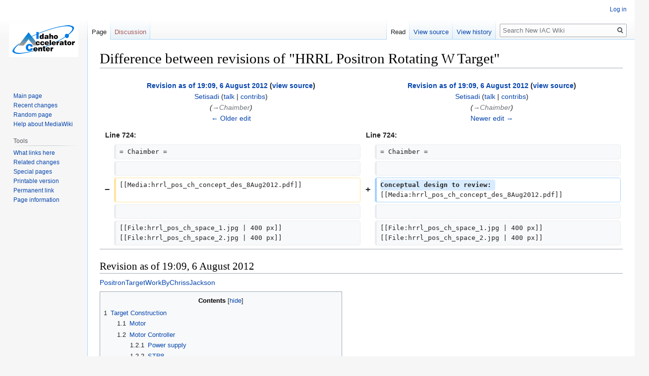

--- FILE ---
content_type: text/html; charset=UTF-8
request_url: https://wiki.iac.isu.edu/index.php?title=HRRL_Positron_Rotating_W_Target&diff=76441&oldid=76439
body_size: 17436
content:

<!DOCTYPE html>
<html class="client-nojs" lang="en" dir="ltr">
<head>
<meta charset="UTF-8"/>
<title>Difference between revisions of "HRRL Positron Rotating W Target" - New IAC Wiki</title>
<script>document.documentElement.className="client-js";RLCONF={"wgBreakFrames":!1,"wgSeparatorTransformTable":["",""],"wgDigitTransformTable":["",""],"wgDefaultDateFormat":"dmy","wgMonthNames":["","January","February","March","April","May","June","July","August","September","October","November","December"],"wgRequestId":"fd0f0d4133f4a2305d05567b","wgCSPNonce":!1,"wgCanonicalNamespace":"","wgCanonicalSpecialPageName":!1,"wgNamespaceNumber":0,"wgPageName":"HRRL_Positron_Rotating_W_Target","wgTitle":"HRRL Positron Rotating W Target","wgCurRevisionId":78406,"wgRevisionId":76441,"wgArticleId":15631,"wgIsArticle":!0,"wgIsRedirect":!1,"wgAction":"view","wgUserName":null,"wgUserGroups":["*"],"wgCategories":[],"wgPageContentLanguage":"en","wgPageContentModel":"wikitext","wgRelevantPageName":"HRRL_Positron_Rotating_W_Target","wgRelevantArticleId":15631,"wgIsProbablyEditable":!1,"wgRelevantPageIsProbablyEditable":!1,"wgRestrictionEdit":[],"wgRestrictionMove":[],"wgDiffOldId":76439,
"wgDiffNewId":76441};RLSTATE={"site.styles":"ready","noscript":"ready","user.styles":"ready","user":"ready","user.options":"loading","mediawiki.interface.helpers.styles":"ready","mediawiki.diff.styles":"ready","skins.vector.styles.legacy":"ready","mediawiki.toc.styles":"ready"};RLPAGEMODULES=["site","mediawiki.page.startup","mediawiki.page.ready","mediawiki.toc","skins.vector.legacy.js"];</script>
<script>(RLQ=window.RLQ||[]).push(function(){mw.loader.implement("user.options@1hzgi",function($,jQuery,require,module){/*@nomin*/mw.user.tokens.set({"patrolToken":"+\\","watchToken":"+\\","csrfToken":"+\\"});
});});</script>
<link rel="stylesheet" href="/./load.php?lang=en&amp;modules=mediawiki.diff.styles%7Cmediawiki.interface.helpers.styles%7Cmediawiki.toc.styles%7Cskins.vector.styles.legacy&amp;only=styles&amp;skin=vector"/>
<script async="" src="/./load.php?lang=en&amp;modules=startup&amp;only=scripts&amp;raw=1&amp;skin=vector"></script>
<meta name="generator" content="MediaWiki 1.35.2"/>
<meta name="robots" content="noindex,nofollow"/>
<link rel="shortcut icon" href="/favicon.ico"/>
<link rel="search" type="application/opensearchdescription+xml" href="/./opensearch_desc.php" title="New IAC Wiki (en)"/>
<link rel="EditURI" type="application/rsd+xml" href="https://wiki.iac.isu.edu/api.php?action=rsd"/>
<link rel="alternate" type="application/atom+xml" title="New IAC Wiki Atom feed" href="/./index.php?title=Special:RecentChanges&amp;feed=atom"/>
<!--[if lt IE 9]><script src="/./resources/lib/html5shiv/html5shiv.js"></script><![endif]-->
</head>
<body class="mediawiki ltr sitedir-ltr mw-hide-empty-elt ns-0 ns-subject page-HRRL_Positron_Rotating_W_Target rootpage-HRRL_Positron_Rotating_W_Target skin-vector action-view skin-vector-legacy">
<div id="mw-page-base" class="noprint"></div>
<div id="mw-head-base" class="noprint"></div>
<div id="content" class="mw-body" role="main">
	<a id="top"></a>
	<div id="siteNotice" class="mw-body-content"></div>
	<div class="mw-indicators mw-body-content">
	</div>
	<h1 id="firstHeading" class="firstHeading" lang="en">Difference between revisions of "HRRL Positron Rotating W Target"</h1>
	<div id="bodyContent" class="mw-body-content">
		<div id="siteSub" class="noprint">From New IAC Wiki</div>
		<div id="contentSub"></div>
		<div id="contentSub2"></div>
		
		<div id="jump-to-nav"></div>
		<a class="mw-jump-link" href="#mw-head">Jump to navigation</a>
		<a class="mw-jump-link" href="#searchInput">Jump to search</a>
		<div id="mw-content-text" lang="en" dir="ltr" class="mw-content-ltr"><table class="diff diff-contentalign-left diff-editfont-monospace" data-mw="interface">
				<col class="diff-marker" />
				<col class="diff-content" />
				<col class="diff-marker" />
				<col class="diff-content" />
				<tr class="diff-title" lang="en">
				<td colspan="2" class="diff-otitle"><div id="mw-diff-otitle1"><strong><a href="/./index.php?title=HRRL_Positron_Rotating_W_Target&amp;oldid=76439" title="HRRL Positron Rotating W Target">Revision as of 19:09, 6 August 2012</a> <span class="mw-diff-edit">(<a href="/./index.php?title=HRRL_Positron_Rotating_W_Target&amp;action=edit&amp;oldid=76439" title="HRRL Positron Rotating W Target">view source</a>)</span></strong></div><div id="mw-diff-otitle2"><a href="/./index.php?title=User:Setisadi" class="mw-redirect mw-userlink" title="User:Setisadi"><bdi>Setisadi</bdi></a> <span class="mw-usertoollinks">(<a href="/./index.php?title=User_talk:Setisadi" class="mw-usertoollinks-talk" title="User talk:Setisadi">talk</a> | <a href="/./index.php?title=Special:Contributions/Setisadi" class="mw-usertoollinks-contribs" title="Special:Contributions/Setisadi">contribs</a>)</span></div><div id="mw-diff-otitle3"> <span class="comment">(<span dir="auto"><span class="autocomment"><a href="#Chaimber">→‎Chaimber</a></span></span>)</span></div><div id="mw-diff-otitle5"></div><div id="mw-diff-otitle4"><a href="/./index.php?title=HRRL_Positron_Rotating_W_Target&amp;diff=prev&amp;oldid=76439" title="HRRL Positron Rotating W Target" id="differences-prevlink">← Older edit</a></div></td>
				<td colspan="2" class="diff-ntitle"><div id="mw-diff-ntitle1"><strong><a href="/./index.php?title=HRRL_Positron_Rotating_W_Target&amp;oldid=76441" title="HRRL Positron Rotating W Target">Revision as of 19:09, 6 August 2012</a> <span class="mw-diff-edit">(<a href="/./index.php?title=HRRL_Positron_Rotating_W_Target&amp;action=edit&amp;oldid=76441" title="HRRL Positron Rotating W Target">view source</a>)</span> </strong></div><div id="mw-diff-ntitle2"><a href="/./index.php?title=User:Setisadi" class="mw-redirect mw-userlink" title="User:Setisadi"><bdi>Setisadi</bdi></a> <span class="mw-usertoollinks">(<a href="/./index.php?title=User_talk:Setisadi" class="mw-usertoollinks-talk" title="User talk:Setisadi">talk</a> | <a href="/./index.php?title=Special:Contributions/Setisadi" class="mw-usertoollinks-contribs" title="Special:Contributions/Setisadi">contribs</a>)</span> </div><div id="mw-diff-ntitle3"> <span class="comment">(<span dir="auto"><span class="autocomment"><a href="#Chaimber">→‎Chaimber</a></span></span>)</span></div><div id="mw-diff-ntitle5"></div><div id="mw-diff-ntitle4"><a href="/./index.php?title=HRRL_Positron_Rotating_W_Target&amp;diff=next&amp;oldid=76441" title="HRRL Positron Rotating W Target" id="differences-nextlink">Newer edit →</a></div></td>
				</tr><tr><td colspan="2" class="diff-lineno" id="mw-diff-left-l724" >Line 724:</td>
<td colspan="2" class="diff-lineno">Line 724:</td></tr>
<tr><td class='diff-marker'> </td><td class='diff-context'><div>= Chaimber =</div></td><td class='diff-marker'> </td><td class='diff-context'><div>= Chaimber =</div></td></tr>
<tr><td class='diff-marker'> </td><td class='diff-context'></td><td class='diff-marker'> </td><td class='diff-context'></td></tr>
<tr><td class='diff-marker'>−</td><td class='diff-deletedline'><div>[[Media:hrrl_pos_ch_concept_des_8Aug2012.pdf]]</div></td><td class='diff-marker'>+</td><td class='diff-addedline'><div><ins class="diffchange diffchange-inline">Conceptual design to review: </ins>[[Media:hrrl_pos_ch_concept_des_8Aug2012.pdf]]</div></td></tr>
<tr><td class='diff-marker'> </td><td class='diff-context'></td><td class='diff-marker'> </td><td class='diff-context'></td></tr>
<tr><td class='diff-marker'> </td><td class='diff-context'><div>[[File:hrrl_pos_ch_space_1.jpg | 400 px]] [[File:hrrl_pos_ch_space_2.jpg | 400 px]]  </div></td><td class='diff-marker'> </td><td class='diff-context'><div>[[File:hrrl_pos_ch_space_1.jpg | 400 px]] [[File:hrrl_pos_ch_space_2.jpg | 400 px]]  </div></td></tr>
</table><hr class='diff-hr' id='mw-oldid' />
		<h2 class='diff-currentversion-title'>Revision as of 19:09, 6 August 2012</h2>
<div class="mw-parser-output"><p><a href="/./index.php?title=PositronTargetWorkByChrissJackson" title="PositronTargetWorkByChrissJackson">PositronTargetWorkByChrissJackson</a>
</p>
<div id="toc" class="toc" role="navigation" aria-labelledby="mw-toc-heading"><input type="checkbox" role="button" id="toctogglecheckbox" class="toctogglecheckbox" style="display:none" /><div class="toctitle" lang="en" dir="ltr"><h2 id="mw-toc-heading">Contents</h2><span class="toctogglespan"><label class="toctogglelabel" for="toctogglecheckbox"></label></span></div>
<ul>
<li class="toclevel-1 tocsection-1"><a href="#Target_Construction"><span class="tocnumber">1</span> <span class="toctext">Target Construction</span></a>
<ul>
<li class="toclevel-2 tocsection-2"><a href="#Motor"><span class="tocnumber">1.1</span> <span class="toctext">Motor</span></a></li>
<li class="toclevel-2 tocsection-3"><a href="#Motor_Controller"><span class="tocnumber">1.2</span> <span class="toctext">Motor Controller</span></a>
<ul>
<li class="toclevel-3 tocsection-4"><a href="#Power_supply"><span class="tocnumber">1.2.1</span> <span class="toctext">Power supply</span></a></li>
<li class="toclevel-3 tocsection-5"><a href="#STR8"><span class="tocnumber">1.2.2</span> <span class="toctext">STR8</span></a></li>
</ul>
</li>
</ul>
</li>
<li class="toclevel-1 tocsection-6"><a href="#Design"><span class="tocnumber">2</span> <span class="toctext">Design</span></a>
<ul>
<li class="toclevel-2 tocsection-7"><a href="#Documents"><span class="tocnumber">2.1</span> <span class="toctext">Documents</span></a></li>
<li class="toclevel-2 tocsection-8"><a href="#45_degree_angle"><span class="tocnumber">2.2</span> <span class="toctext">45 degree angle</span></a></li>
<li class="toclevel-2 tocsection-9"><a href="#Beam_Heat_Load"><span class="tocnumber">2.3</span> <span class="toctext">Beam Heat Load</span></a></li>
<li class="toclevel-2 tocsection-10"><a href="#Target_Chamber_design"><span class="tocnumber">2.4</span> <span class="toctext">Target Chamber design</span></a></li>
<li class="toclevel-2 tocsection-11"><a href="#Gate_Valve_-_Target_distance"><span class="tocnumber">2.5</span> <span class="toctext">Gate Valve - Target distance</span></a></li>
<li class="toclevel-2 tocsection-12"><a href="#Properties_of_Tungsten"><span class="tocnumber">2.6</span> <span class="toctext">Properties of Tungsten</span></a></li>
<li class="toclevel-2 tocsection-13"><a href="#Tungsten_Temperature_as_a_function_of_heat_load"><span class="tocnumber">2.7</span> <span class="toctext">Tungsten Temperature as a function of heat load</span></a></li>
<li class="toclevel-2 tocsection-14"><a href="#Calculating_Radiators_Equilibrium_Temperature"><span class="tocnumber">2.8</span> <span class="toctext">Calculating Radiators Equilibrium Temperature</span></a>
<ul>
<li class="toclevel-3 tocsection-15"><a href="#1.Calculating_number_of_particles_per_second"><span class="tocnumber">2.8.1</span> <span class="toctext">1.Calculating number of particles per second</span></a></li>
<li class="toclevel-3 tocsection-16"><a href="#2.Calculating_Energy_deposited_per_second"><span class="tocnumber">2.8.2</span> <span class="toctext">2.Calculating Energy deposited per second</span></a>
<ul>
<li class="toclevel-4 tocsection-17"><a href="#Table_of_Radiation_Lengths"><span class="tocnumber">2.8.2.1</span> <span class="toctext">Table of Radiation Lengths</span></a></li>
<li class="toclevel-4 tocsection-18"><a href="#Table_of_energy_calculations"><span class="tocnumber">2.8.2.2</span> <span class="toctext">Table of energy calculations</span></a></li>
</ul>
</li>
<li class="toclevel-3 tocsection-19"><a href="#3.Calculating_equilibrium_temperature_using_Stefan.E2.80.93Boltzmann_law"><span class="tocnumber">2.8.3</span> <span class="toctext">3.Calculating equilibrium temperature using Stefan–Boltzmann law</span></a></li>
</ul>
</li>
<li class="toclevel-2 tocsection-20"><a href="#Vendors"><span class="tocnumber">2.9</span> <span class="toctext">Vendors</span></a>
<ul>
<li class="toclevel-3 tocsection-21"><a href="#MDC_Target_Chamber"><span class="tocnumber">2.9.1</span> <span class="toctext">MDC Target Chamber</span></a></li>
<li class="toclevel-3 tocsection-22"><a href="#Tungsten_Disks"><span class="tocnumber">2.9.2</span> <span class="toctext">Tungsten Disks</span></a></li>
<li class="toclevel-3 tocsection-23"><a href="#Brushless_Motor"><span class="tocnumber">2.9.3</span> <span class="toctext">Brushless Motor</span></a>
<ul>
<li class="toclevel-4 tocsection-24"><a href="#Motor_wiring_diagram"><span class="tocnumber">2.9.3.1</span> <span class="toctext">Motor wiring diagram</span></a></li>
<li class="toclevel-4 tocsection-25"><a href="#Motor_COntroller_2"><span class="tocnumber">2.9.3.2</span> <span class="toctext">Motor COntroller</span></a></li>
<li class="toclevel-4 tocsection-26"><a href="#Torque"><span class="tocnumber">2.9.3.3</span> <span class="toctext">Torque</span></a></li>
</ul>
</li>
<li class="toclevel-3 tocsection-27"><a href="#Rotary_coupler.2FUnion"><span class="tocnumber">2.9.4</span> <span class="toctext">Rotary coupler/Union</span></a>
<ul>
<li class="toclevel-4 tocsection-28"><a href="#ORNL_rotating_tungsten_target"><span class="tocnumber">2.9.4.1</span> <span class="toctext">ORNL rotating tungsten target</span></a></li>
<li class="toclevel-4 tocsection-29"><a href="#DSTI"><span class="tocnumber">2.9.4.2</span> <span class="toctext">DSTI</span></a></li>
<li class="toclevel-4 tocsection-30"><a href="#gat"><span class="tocnumber">2.9.4.3</span> <span class="toctext">gat</span></a></li>
</ul>
</li>
<li class="toclevel-3 tocsection-31"><a href="#Motor_Controller_3"><span class="tocnumber">2.9.5</span> <span class="toctext">Motor Controller</span></a></li>
</ul>
</li>
</ul>
</li>
<li class="toclevel-1 tocsection-32"><a href="#Target_specifications"><span class="tocnumber">3</span> <span class="toctext">Target specifications</span></a>
<ul>
<li class="toclevel-2 tocsection-33"><a href="#Moment_of_Inertia"><span class="tocnumber">3.1</span> <span class="toctext">Moment of Inertia</span></a></li>
<li class="toclevel-2 tocsection-34"><a href="#Torque_2"><span class="tocnumber">3.2</span> <span class="toctext">Torque</span></a></li>
<li class="toclevel-2 tocsection-35"><a href="#Rotational_Speed"><span class="tocnumber">3.3</span> <span class="toctext">Rotational Speed</span></a>
<ul>
<li class="toclevel-3 tocsection-36"><a href="#Mechanical_design"><span class="tocnumber">3.3.1</span> <span class="toctext">Mechanical design</span></a></li>
<li class="toclevel-3 tocsection-37"><a href="#Heat_load"><span class="tocnumber">3.3.2</span> <span class="toctext">Heat load</span></a></li>
</ul>
</li>
<li class="toclevel-2 tocsection-38"><a href="#Sadiq.27s_Calculation"><span class="tocnumber">3.4</span> <span class="toctext">Sadiq's Calculation</span></a>
<ul>
<li class="toclevel-3 tocsection-39"><a href="#Rough_Estimation"><span class="tocnumber">3.4.1</span> <span class="toctext">Rough Estimation</span></a></li>
</ul>
</li>
<li class="toclevel-2 tocsection-40"><a href="#Q"><span class="tocnumber">3.5</span> <span class="toctext">Q</span></a></li>
</ul>
</li>
<li class="toclevel-1 tocsection-41"><a href="#W_Target"><span class="tocnumber">4</span> <span class="toctext">W Target</span></a></li>
<li class="toclevel-1 tocsection-42"><a href="#Chaimber"><span class="tocnumber">5</span> <span class="toctext">Chaimber</span></a></li>
</ul>
</div>

<h1><span class="mw-headline" id="Target_Construction">Target Construction</span></h1>
<p>Current beam line distances for target to be inserted into
</p><p><a href="/./index.php?title=File:Hrrl_e%2B_Target_area_Space.png" class="image"><img alt="Hrrl e+ Target area Space.png" src="/./images/thumb/5/58/Hrrl_e%2B_Target_area_Space.png/400px-Hrrl_e%2B_Target_area_Space.png" decoding="async" width="400" height="410" srcset="/./images/thumb/5/58/Hrrl_e%2B_Target_area_Space.png/600px-Hrrl_e%2B_Target_area_Space.png 1.5x, /./images/thumb/5/58/Hrrl_e%2B_Target_area_Space.png/800px-Hrrl_e%2B_Target_area_Space.png 2x" /></a>
</p>
<h2><span class="mw-headline" id="Motor">Motor</span></h2>
<p><a href="/./index.php?title=File:HRRL_Beam_Rot_Tar_Sys_Mot1.png" class="image"><img alt="HRRL Beam Rot Tar Sys Mot1.png" src="/./images/thumb/b/b6/HRRL_Beam_Rot_Tar_Sys_Mot1.png/400px-HRRL_Beam_Rot_Tar_Sys_Mot1.png.jpeg" decoding="async" width="400" height="300" srcset="/./images/thumb/b/b6/HRRL_Beam_Rot_Tar_Sys_Mot1.png/600px-HRRL_Beam_Rot_Tar_Sys_Mot1.png.jpeg 1.5x, /./images/thumb/b/b6/HRRL_Beam_Rot_Tar_Sys_Mot1.png/800px-HRRL_Beam_Rot_Tar_Sys_Mot1.png.jpeg 2x" /></a> 
</p><p>Empire Magnetics Model U42
</p>
<dl><dt>Wiring Diagram</dt>
<dd><a href="/./images/b/b6/U-42EmpireMagneticsMotorWiringDiag.pdf" class="internal" title="U-42EmpireMagneticsMotorWiringDiag.pdf">Media:U-42EmpireMagneticsMotorWiringDiag.pdf</a></dd></dl>
<p><a rel="nofollow" class="external text" href="http://www.youtube.com/watch?v=pS0cBeT_trE&amp;context=C41942f6ADvjVQa1PpcFPVZGpWjIhpT6B3B7hDLZHuaQKYXRQ0xVc=">Motor test video 1</a>
</p><p><a rel="nofollow" class="external text" href="http://www.youtube.com/watch?v=En2mQlIkufA&amp;context=C489b379ADvjVQa1PpcFPVZGpWjIhpT2TjUnFPiVQJteDyjBCk9cg=">test video 2</a>
</p><p><a rel="nofollow" class="external text" href="http://www.youtube.com/watch?v=jeV11UtdtxU&amp;context=C4b683ecADvjVQa1PpcFPVZGpWjIhpT3wsAPHTaPLebK8Mca7ahRg=">test video 3</a>
</p><p><a rel="nofollow" class="external text" href="http://www.youtube.com/watch?v=PVv4XavFNfw&amp;context=C4645105ADvjVQa1PpcFPVZGpWjIhpT_b2hBEuqINhOmJtWj57qxg=">test video 4</a>
</p><p><a rel="nofollow" class="external text" href="http://www.youtube.com/watch?v=VeXNV1EX5Vc&amp;context=C4d73946ADvjVQa1PpcFPVZGpWjIhpT6B3B7hDLZHuaQKYXRQ0xVc=">test video 5</a>
</p>
<h2><span class="mw-headline" id="Motor_Controller">Motor Controller</span></h2>
<h3><span class="mw-headline" id="Power_supply">Power supply</span></h3>
<p><a rel="nofollow" class="external text" href="http://www.lamonde.com/acatalog/Products_Power_Supplies_992.html#aSTP_2dPWR_2d4810">Power Supply STP-PWR-4810 Power supply for stepping systems, dual output with 48 VDC @ 10A (at full load) unregulated and 5 VDC at 0.5A regulated.</a>
</p>
<h3><span class="mw-headline" id="STR8">STR8</span></h3>
<p><a href="/./index.php?title=File:STR8.png" class="image"><img alt="STR8.png" src="/./images/thumb/4/44/STR8.png/300px-STR8.png" decoding="async" width="300" height="233" srcset="/./images/thumb/4/44/STR8.png/450px-STR8.png 1.5x, /./images/thumb/4/44/STR8.png/600px-STR8.png 2x" /></a>
</p><p>STR8 Manuals:
</p><p><a href="/./images/d/dc/STR_Hardware_Manual.pdf" class="internal" title="STR Hardware Manual.pdf">Media:STR_Hardware_Manual.pdf</a>
</p><p><a href="/./images/1/15/STR_Quick_Setup_Guide.pdf" class="internal" title="STR Quick Setup Guide.pdf">Media:STR_Quick_Setup_Guide.pdf</a>
</p><p>Datasheet:
</p><p><a href="/./images/0/0d/STR_Brochure_925-0002_RevC.pdf" class="internal" title="STR Brochure 925-0002 RevC.pdf">Media:STR_Brochure_925-0002_RevC.pdf</a>
</p>
<h1><span class="mw-headline" id="Design">Design</span></h1>
<h2><span class="mw-headline" id="Documents">Documents</span></h2>
<p><a href="/./index.php?title=File:BRACKET_TUBE_END_SUPPORT_1.pdf" title="File:BRACKET TUBE END SUPPORT 1.pdf">File:BRACKET TUBE END SUPPORT 1.pdf</a>
</p><p><a href="/./index.php?title=File:CAP_FITTING.pdf" title="File:CAP FITTING.pdf">File:CAP FITTING.pdf</a>
</p><p><a href="/./index.php?title=File:CONE_TAPER_LOCK.PDF" title="File:CONE TAPER LOCK.PDF">File:CONE TAPER LOCK.PDF</a>
</p><p><a href="/./index.php?title=File:COOLING_COOL_A_HELICAL.PDF" title="File:COOLING COOL A HELICAL.PDF">File:COOLING COOL A HELICAL.PDF</a>
</p><p><a href="/./index.php?title=File:FERRULE_1.PDF" title="File:FERRULE 1.PDF">File:FERRULE 1.PDF</a>
</p><p><a href="/./index.php?title=File:FITTING_ASSY_1_ISO_CUT_AWAY_2.PDF" title="File:FITTING ASSY 1 ISO CUT AWAY 2.PDF">File:FITTING ASSY 1 ISO CUT AWAY 2.PDF</a>
</p><p><a href="/./index.php?title=File:FITTING_MAIN_BODY.PDF" title="File:FITTING MAIN BODY.PDF">File:FITTING MAIN BODY.PDF</a>
</p><p><a href="/./index.php?title=File:HOSE_CLAMP.PDF" title="File:HOSE CLAMP.PDF">File:HOSE CLAMP.PDF</a>
</p><p><a href="/./index.php?title=File:HUB_PEMSERT_ASSY.PDF" title="File:HUB PEMSERT ASSY.PDF">File:HUB PEMSERT ASSY.PDF</a>
</p><p><a href="/./index.php?title=File:HUB_TAPER_LOCK.PDF" title="File:HUB TAPER LOCK.PDF">File:HUB TAPER LOCK.PDF</a>
</p><p><a href="/./index.php?title=File:S_VSRH_U42_RTD_110726A_SYSTEM_LAYOUT.pdf" title="File:S VSRH U42 RTD 110726A SYSTEM LAYOUT.pdf">File:S VSRH U42 RTD 110726A SYSTEM LAYOUT.pdf</a>
</p><p><a href="/./index.php?title=File:S_VSRH_U42_RTD_HS.PDF" title="File:S VSRH U42 RTD HS.PDF">File:S VSRH U42 RTD HS.PDF</a>
</p><p><br />
</p>
<h2><span class="mw-headline" id="45_degree_angle">45 degree angle</span></h2>
<p>The Tungsten target should make a 45 degree angle with the beam.
</p>
<pre>make the motor so it can be rotated.
</pre>
<p><br />
</p>
<h2><span class="mw-headline" id="Beam_Heat_Load">Beam Heat Load</span></h2>
<dl><dt>Accelerator Settings</dt></dl>
<table border="1">
<tbody><tr>
<td>beam energy</td>
<td>10 MeV
</td></tr>
<tr>
<td>Rep Rate:</td>
<td>300 Hz
</td></tr>
<tr>
<td>I_peak:</td>
<td>200 mA/pulse
</td></tr>
<tr>
<td>pulse width:</td>
<td>0.1 <span style="display:none">[math]\mu[/math]</span>s (100 ns)
</td></tr>
<tr>
<td>Vacuum:</td>
<td><span style="display:none">[math]10^{-8}[/math]</span> Torr
</td></tr>
</tbody></table>
<dl><dd><span style="display:none">[math]200 \frac{\mbox{mA}}{\mbox{pulse}} \times 300 \frac{\mbox{pulses}}{\mbox{sec}} \times 0.1 \mu \mbox{s}= 60 \mu A[/math]</span></dd></dl>
<p>Time on for one second is 30 us. and Time off is 0.999999 s The average current 0.999999 * 0 + 0.000001*300*200mA = 
60<span style="display:none">[math]\mu[/math]</span>A.
</p><p><i>P</i> = (10 MeV) <span style="display:none">[math]\times[/math]</span> (60 <span style="display:none">[math]\mu[/math]</span>A) = 600 Watts.
</p>
<h2><span class="mw-headline" id="Target_Chamber_design">Target Chamber design</span></h2>
<p>Latest Design From empire and Sadiq's measurement of the available space
</p><p><br />
</p>
<table border="1" cellpadding="20" cellspacing="0">

<tbody><tr>
<td><a href="/./index.php?title=File:EmpMagHRRLPositronTargetChamberDrw_9-20-11.png" class="image"><img alt="EmpMagHRRLPositronTargetChamberDrw 9-20-11.png" src="/./images/thumb/9/9f/EmpMagHRRLPositronTargetChamberDrw_9-20-11.png/200px-EmpMagHRRLPositronTargetChamberDrw_9-20-11.png" decoding="async" width="200" height="78" srcset="/./images/thumb/9/9f/EmpMagHRRLPositronTargetChamberDrw_9-20-11.png/300px-EmpMagHRRLPositronTargetChamberDrw_9-20-11.png 1.5x, /./images/thumb/9/9f/EmpMagHRRLPositronTargetChamberDrw_9-20-11.png/400px-EmpMagHRRLPositronTargetChamberDrw_9-20-11.png 2x" /></a></td>
<td><a href="/./index.php?title=File:HRRLPositronTargetSpace_10-5-11.png" class="image"><img alt="HRRLPositronTargetSpace 10-5-11.png" src="/./images/thumb/a/a4/HRRLPositronTargetSpace_10-5-11.png/200px-HRRLPositronTargetSpace_10-5-11.png" decoding="async" width="200" height="205" srcset="/./images/thumb/a/a4/HRRLPositronTargetSpace_10-5-11.png/300px-HRRLPositronTargetSpace_10-5-11.png 1.5x, /./images/thumb/a/a4/HRRLPositronTargetSpace_10-5-11.png/400px-HRRLPositronTargetSpace_10-5-11.png 2x" /></a></td>
<td><a href="/./index.php?title=File:HRRLPositronTargetCoupler_10-5-11.png" class="image"><img alt="HRRLPositronTargetCoupler 10-5-11.png" src="/./images/thumb/3/34/HRRLPositronTargetCoupler_10-5-11.png/200px-HRRLPositronTargetCoupler_10-5-11.png" decoding="async" width="200" height="156" srcset="/./images/thumb/3/34/HRRLPositronTargetCoupler_10-5-11.png/300px-HRRLPositronTargetCoupler_10-5-11.png 1.5x, /./images/thumb/3/34/HRRLPositronTargetCoupler_10-5-11.png/400px-HRRLPositronTargetCoupler_10-5-11.png 2x" /></a></td>
<td><a href="/./index.php?title=File:HRRLPositronTargetHub_10-5-11.png" class="image"><img alt="HRRLPositronTargetHub 10-5-11.png" src="/./images/thumb/b/b3/HRRLPositronTargetHub_10-5-11.png/200px-HRRLPositronTargetHub_10-5-11.png" decoding="async" width="200" height="240" srcset="/./images/thumb/b/b3/HRRLPositronTargetHub_10-5-11.png/300px-HRRLPositronTargetHub_10-5-11.png 1.5x, /./images/thumb/b/b3/HRRLPositronTargetHub_10-5-11.png/400px-HRRLPositronTargetHub_10-5-11.png 2x" /></a>
</td></tr>
<tr>
<td>Target motor Design</td>
<td>Available beam line space</td>
<td>Motor axle coupling to rotary union</td>
<td>Hub and spline to attache targets
</td></tr></tbody></table>
<p><br />
</p>
<dl><dt>Dimensions are in inches</dt></dl>
<p><a href="/./index.php?title=File:HRRLPositronTargetChamber_4-20-11.png" class="image"><img alt="HRRLPositronTargetChamber 4-20-11.png" src="/./images/thumb/3/34/HRRLPositronTargetChamber_4-20-11.png/200px-HRRLPositronTargetChamber_4-20-11.png" decoding="async" width="200" height="143" srcset="/./images/thumb/3/34/HRRLPositronTargetChamber_4-20-11.png/300px-HRRLPositronTargetChamber_4-20-11.png 1.5x, /./images/thumb/3/34/HRRLPositronTargetChamber_4-20-11.png/400px-HRRLPositronTargetChamber_4-20-11.png 2x" /></a>
</p><p>There is an 18" space in Z for the target chamber.  If you want to rotate a disk on the 5" wide motor you will need at least a a 10" x 10" area.
</p><p>So we could try as a first design a chamber which is 18" x 15" x 15".
We need the following
</p>
<ul><li>2 beam flanges flush with the walls of the chamber.</li>
<li>2 flanges to allow access for hands to work on the target motor inside.  It should able to fit hands through.</li>
<li>a flange on top which will allow a 10" diameter target disk to come out.</li>
<li>a flange on the bottom for the ion pump.</li></ul>
<p><br />
</p><p>July Design From empire
</p><p><a href="/./index.php?title=File:EmpMagHRRLPositronTargetChamberDrw_7-25-11.png" class="image"><img alt="EmpMagHRRLPositronTargetChamberDrw 7-25-11.png" src="/./images/thumb/c/cb/EmpMagHRRLPositronTargetChamberDrw_7-25-11.png/200px-EmpMagHRRLPositronTargetChamberDrw_7-25-11.png" decoding="async" width="200" height="110" srcset="/./images/thumb/c/cb/EmpMagHRRLPositronTargetChamberDrw_7-25-11.png/300px-EmpMagHRRLPositronTargetChamberDrw_7-25-11.png 1.5x, /./images/thumb/c/cb/EmpMagHRRLPositronTargetChamberDrw_7-25-11.png/400px-EmpMagHRRLPositronTargetChamberDrw_7-25-11.png 2x" /></a>
</p>
<table border="1" cellpadding="20" cellspacing="0">

<tbody><tr>
<td><a href="/./index.php?title=File:EmpMagHRRLPositronTargetChamberPict_7-25-11.png" class="image"><img alt="EmpMagHRRLPositronTargetChamberPict 7-25-11.png" src="/./images/thumb/f/fb/EmpMagHRRLPositronTargetChamberPict_7-25-11.png/200px-EmpMagHRRLPositronTargetChamberPict_7-25-11.png.jpeg" decoding="async" width="200" height="150" srcset="/./images/thumb/f/fb/EmpMagHRRLPositronTargetChamberPict_7-25-11.png/300px-EmpMagHRRLPositronTargetChamberPict_7-25-11.png.jpeg 1.5x, /./images/thumb/f/fb/EmpMagHRRLPositronTargetChamberPict_7-25-11.png/400px-EmpMagHRRLPositronTargetChamberPict_7-25-11.png.jpeg 2x" /></a></td>
<td><a href="/./index.php?title=File:EmpMagStatorCoolLines_7-26-11.png" class="image"><img alt="EmpMagStatorCoolLines 7-26-11.png" src="/./images/thumb/4/45/EmpMagStatorCoolLines_7-26-11.png/200px-EmpMagStatorCoolLines_7-26-11.png" decoding="async" width="200" height="134" srcset="/./images/thumb/4/45/EmpMagStatorCoolLines_7-26-11.png/300px-EmpMagStatorCoolLines_7-26-11.png 1.5x, /./images/thumb/4/45/EmpMagStatorCoolLines_7-26-11.png/400px-EmpMagStatorCoolLines_7-26-11.png 2x" /></a>
</td></tr>
<tr>
<td>Rotary Union overlayed on conceptual drawing.</td>
<td>Conceptual drawing of stator cooling lines.  We will need separate connection to them on the vacuum chamber.
</td></tr></tbody></table>
<h2><span class="mw-headline" id="Gate_Valve_-_Target_distance">Gate Valve - Target distance</span></h2>
<p>The distance from the front of the gate valve to the most beam upstream part of the target chamber is
</p><p>88.43 cm
</p><p>The gate valve closes in 0.7 sec.
</p><p><br />
So water would need to travel at a speed of 88.43 cm/0.7 sec = 1.26 m/sec
</p>
<h2><span class="mw-headline" id="Properties_of_Tungsten">Properties of Tungsten</span></h2>
<ul><li>Melting Point = 3695 K.</li></ul>
<ul><li>Heat Capacity = <span style="display:none">[math](25~ ^{o}C)~ 24.27 ~ J ~ mol^{-1} ~ K^{-1}[/math]</span></li></ul>
<ul><li>These data are from: <a rel="nofollow" class="external text" href="http://en.wikipedia.org/wiki/Tungsten">Tungsten</a></li></ul>
<p><br />
</p>
<ul><li>Heat loss due to radiation: ( \sigma T^4)</li></ul>
<h2><span class="mw-headline" id="Tungsten_Temperature_as_a_function_of_heat_load">Tungsten Temperature as a function of heat load</span></h2>
<ul><li>IAC beamline pressure = <span style="display:none">[math]10^{-8} [/math]</span> Torr</li></ul>
<ul><li>The Tungsten heats up when an MeV energy electron impinges its surface.  The imperfect vacuum inside the beam pipe does allow some radiative cooling.</li></ul>
<ul><li>Conduction and Radiation</li></ul>
<h2><span class="mw-headline" id="Calculating_Radiators_Equilibrium_Temperature">Calculating Radiators Equilibrium Temperature</span></h2>
<h3><span class="mw-headline" id="1.Calculating_number_of_particles_per_second">1.Calculating number of particles per second</span></h3>
<p>We have electron beam of:
</p><p>Frequency:  f=1000Hz
</p><p>Peak current:  I=10~mAmp=0.01 Amp
</p><p>Pulse width: <span style="display:none">[math] \Delta t= 50~ns=5 \times10^{-8}[/math]</span> seconds
</p><p>So, how many electrons we have in each second?
</p><p>By Q=It, we have
</p><p><br />
</p>
<pre>                           <span style="display:none">[math] N \times e=f \times I \times \Delta t [/math]</span>
</pre>
<p><br />
Where N is the total electron numbers hits target per second, e is electron charge and f, I and ∆t are given above. Number of particle per second is:
</p><p><br />
</p>
<pre>                           <span style="display:none">[math]  N = \frac {f \times I \times \Delta t}{e} [/math]</span>
</pre>
<p><br />
</p>
<h3><span class="mw-headline" id="2.Calculating_Energy_deposited_per_second">2.Calculating Energy deposited per second</span></h3>
<p>If we find the energy deposited by each electron and multiply to the total number of electrons in each second, we will find the total energy per second deposited in radiator.
</p><p>To find energy deposited by each electron, we need to use formula
</p>
<pre>                              <span style="display:none">[math] E_{dep~one}={(\frac{dE}{dx})}_{coll}\times t [/math]</span>
</pre>
<p><br />
Where is <span style="display:none">[math] E_{dep~one} [/math]</span> is energy deposited by one electron, <span style="display:none">[math] {(\frac{dE}{dx})}_{coll} [/math]</span> is mean energy loss  (also stopping  power) by collision of electron  and <span style="display:none">[math] t [/math]</span> is thickness of the radiator.
</p><p>Actually, energy loss of a electron comes from two parts: 1) the emission of electromagnetic radiation arising from scattering in the electric field of a nucleus (bremsstrahlung); 2) Collisional energy loss when passing through matter. Bremsstrahlung will not contribute to the temperature, because it is radiation.
</p><p>Stopping power can be found from nuclear data tables <span style="display:none">[math] (dE/dx)_{ave} [/math]</span> and thickness is 0.001 times of radiation length. From Particle Data group we got radiation length and average total stopping powers around 15MeV for electrons in these materials from National Institute of Standards and Technology: <a rel="nofollow" class="external text" href="http://physics.nist.gov/PhysRefData/Star/Text/ESTAR.html">Tungsten Stopping Power</a>.
</p>
<h4><span class="mw-headline" id="Table_of_Radiation_Lengths">Table of Radiation Lengths</span></h4>
<p>Note:These data is from Particle Data group,Link: <a rel="nofollow" class="external autonumber" href="http://pdg.lbl.gov/AtomicNuclearProperties/">[1]</a>.
</p>
<table border="1" cellpadding="20" cellspacing="0">



<tbody><tr>
<td>Elements
</td>
<td>Radiation Lengths <span style="display:none">[math] (g/cm^{2} )[/math]</span>
</td></tr>
<tr>
<td>W</td>
<td>6.76
</td></tr>
</tbody></table><p><br />
</p><h4><span class="mw-headline" id="Table_of_energy_calculations">Table of energy calculations</span></h4>
<p>For the thickness of 0.001 Radiation Length (0.0001RL) of radiators. 
Note: <span style="display:none">[math](dE/dx)_{coll}[/math]</span> is from National Institute of Standards and Technology. Link:  [<a rel="nofollow" class="external autonumber" href="http://physics.nist.gov/PhysRefData/Star/Text/ESTAR.html">[2]</a>])
</p>
<table border="1" cellpadding="20" cellspacing="0">

<tbody><tr>
<td>Elements
</td>
<td><span style="display:none">[math](dE/dx)_{coll} (MeV \; cm^2/g)[/math]</span>
</td>
<td><span style="display:none">[math] t~(  g~cm^{-2}[/math]</span>)
</td>
<td><span style="display:none">[math]E_{(dep~one)}[/math]</span> (MeV)
</td>
<td><span style="display:none">[math]E_{dep/s}[/math]</span> (MeV/s)
</td>
<td><span style="display:none">[math]E_{dep/s}[/math]</span> (J/s)
</td></tr>
<tr>
<td>W</td>
<td>1.247</td>
<td>0.00676</td>
<td>0.00842972</td>
<td><span style="display:none">[math]2.63*10^{10}[/math]</span></td>
<td><span style="display:none">[math]4.21*10^{-3}[/math]</span>
</td></tr>
</tbody></table>
<p>In above table,we took the total numbers of electrons per second and multiply it to Energy deposited by one electron,get total energy deposited per second (which is power).
</p>
<pre>                                         <span style="display:none">[math]P_{dep}= E_{dep}/s = ( E_{(dep~by~one)})\times(Number~of~electrons~per~second)[/math]</span>
</pre>
<h3><span id="3.Calculating_equilibrium_temperature_using_Stefan–Boltzmann_law"></span><span class="mw-headline" id="3.Calculating_equilibrium_temperature_using_Stefan.E2.80.93Boltzmann_law">3.Calculating equilibrium temperature using Stefan–Boltzmann law</span></h3>
<p>If we assume that there is no energy conduction and total energy is just radiated from two surfaces of the radiators which are as big as beam spot,in our case beam spot is 2mm in diameter.  According to Stefan–Boltzmann law, this total power radiated will be
</p>
<pre>                                           <span style="display:none">[math] P_{rad} =  A \sigma T^{4}  [/math]</span>
</pre>
<p>Where T is radiating temperature P is the radiating power, A is surface area that beam incident and σ is Stefan–Boltzmann constant or Stefan's constant. To reach equilibrium temperature, Power deposited in and power radiated should be. So
</p>
<pre>                                           <span style="display:none">[math]  P_{dep}=P_{rad}  [/math]</span>
</pre>
<p>so
</p>
<pre>                                        <span style="display:none">[math] T = [  \frac{P_{dep}}{A\sigma} ]^{1/4} = [  \frac{N*E_{(dep~one)}}{A\sigma} ]^{1/4} [/math]</span>
</pre>
<p><br />
</p><p><br />
</p>
<h2><span class="mw-headline" id="Vendors">Vendors</span></h2>
<h3><span class="mw-headline" id="MDC_Target_Chamber">MDC Target Chamber</span></h3>
<p>Target chamber: MDC vacuum products can send a prefab one you just need to weld up.
</p><p>John Brooks
</p><p>jbrooks@mdcvacuum.com
</p><p><br />
</p><p>1-800-443-8817
</p><p>or
</p><p>510-265-3569
</p><p><a href="/./index.php?title=File:TargetChamberDesign_1.0.pdf" title="File:TargetChamberDesign 1.0.pdf">File:TargetChamberDesign 1.0.pdf</a>
</p><p>Tom Bogden (John's boss)
</p><p><br />
MDC does not have a fast closing gate valve.  Model GV1500 closes in 0.7 seconds and costs $1600.  One that closes in 10 msec costs about $10k
</p>
<h3><span class="mw-headline" id="Tungsten_Disks">Tungsten Disks</span></h3>
<dl><dt>Dimensions are in cm</dt></dl>
<p><a href="/./index.php?title=File:HRRL_PosTargetDesign_4-20-11.png" class="image"><img alt="HRRL PosTargetDesign 4-20-11.png" src="/./images/thumb/e/e8/HRRL_PosTargetDesign_4-20-11.png/200px-HRRL_PosTargetDesign_4-20-11.png" decoding="async" width="200" height="134" srcset="/./images/thumb/e/e8/HRRL_PosTargetDesign_4-20-11.png/300px-HRRL_PosTargetDesign_4-20-11.png 1.5x, /./images/thumb/e/e8/HRRL_PosTargetDesign_4-20-11.png/400px-HRRL_PosTargetDesign_4-20-11.png 2x" /></a>
</p><p><a rel="nofollow" class="external free" href="http://www.alibaba.com/product-gs/346924116/Tungsten_Disk_With_Screw.html">http://www.alibaba.com/product-gs/346924116/Tungsten_Disk_With_Screw.html</a>
</p><p><br />
<a rel="nofollow" class="external free" href="http://www.zlxtech.com.cn/products.asp?productcode=7401000404">http://www.zlxtech.com.cn/products.asp?productcode=7401000404</a>
</p><p><a rel="nofollow" class="external free" href="http://www.cleveland-tungsten.com/">http://www.cleveland-tungsten.com/</a>
</p><p><br />
If the motor has a radius of 2.5" and I want to shield the motor from the beam using 2" of Pb and the beam is about 1" in diameter then I want a Tungsten disk that is 
</p><p>5.21" in radius = 13.25 cm in radius ~ 30 cm in diameter
</p><p>Then density of Tungsten is
</p><p>19.25 g/cm^3
</p><p><br />
19.25 g/cm^3 \times \pi (30 cm)^2 = 54,428 g/cm
</p><p>= 8.7 kg if it is 0.16 cm thick
</p><p>The moment of inertia for a disk  about its center is MR^2/2
</p><p>So I = 8.7kg \times (0.3 m)^2/2 = 0.4 kg m^2
</p><p>I should look into a ring of tungsten attached to a less dense material.
</p><p>VX-U42 torque is about 50 in-lbs = 5.65 N m
</p><p>Max acceleration would be
</p><p><span style="display:none">[math]\alpha = \frac{5.65 N m}{0.4 kg m^2} = 14.4 rad/sec \times \frac{1}{2 \pi} = 2.3 cycles/sec[/math]</span>
</p>
<h3><span class="mw-headline" id="Brushless_Motor">Brushless Motor</span></h3>
<h4><span class="mw-headline" id="Motor_wiring_diagram">Motor wiring diagram</span></h4>
<p><a href="/./images/b/b6/U-42EmpireMagneticsMotorWiringDiag.pdf" class="internal" title="U-42EmpireMagneticsMotorWiringDiag.pdf">Media:U-42EmpireMagneticsMotorWiringDiag.pdf</a>
</p><p><br />
Rick Halstead
</p><p>5830 Commerce Blvd
</p><p>Rohnert Park, CA 94928	 
</p><p>Phone: 707-584-2801
</p><p>Fax: 707-584-3418	
</p><p>rick@empiremagnetics.com:
</p><p>The VX grade motors,  with dry lubes have been used in deep space (Wake
Shield Module)  where I'm told they were trying to get 10^-12 torr. 
</p><p><br />
We need 10^{-8 }Torr
</p><p>Vacuum lab grade motor U42.
</p><p><a rel="nofollow" class="external free" href="http://www.empiremagnetics.com/prod_vac/prod_vac_vx_stepper_frame42.htm">http://www.empiremagnetics.com/prod_vac/prod_vac_vx_stepper_frame42.htm</a>
</p><p><br />
Tony:  Some of the couplings I had in mind:
<a rel="nofollow" class="external free" href="http://www.sdp-si.com/estore/CoverPg/Couplings.htm">http://www.sdp-si.com/estore/CoverPg/Couplings.htm</a>  
</p><p><a rel="nofollow" class="external free" href="http://www.servometer.com/products/couplings/">http://www.servometer.com/products/couplings/</a>   
</p><p>I'm thinking the coupler with adaptation of a compression seal. 
<a rel="nofollow" class="external free" href="http://www.jaecofs.com/stainless-steel-compression-fittings.html">http://www.jaecofs.com/stainless-steel-compression-fittings.html</a> 
</p><p>The challenge will be to get them to make a version that can be sealed
at each end,  technically it is feasible,  it's an issue of engineering
resource to chase them down,  get a quote then propose it to you,  so
you can get funding.
</p>
<h4><span class="mw-headline" id="Motor_COntroller_2">Motor COntroller</span></h4>
<p>Jason Brickner
Olympus Controls
Tel. 208.475.4670 | Email jbrickner@olympus-controls.com
</p>
<h4><span class="mw-headline" id="Torque">Torque</span></h4>
<p>The MRI rotary Unions require 2 in-oz of torque each
</p><p>The U42 has a minimum static torque of 375 in-oz (1 Nm/8.851 oz-in) = 42.4 Nm
</p><p>The Momentum of inertia of a thin disk about its axial axis is
</p>
<dl><dd><span style="display:none">[math]MR^2/2[/math]</span></dd></dl>
<p>Moment of Inertia of a ring:
</p>
<dl><dd><span style="display:none">[math]MR^2[/math]</span></dd></dl>
<p>The target will be a disk of Aluminum with an outer ring of tungsten.
</p><p><span style="display:none">[math]I_{\mbox{Al disk}} =M_{\mbox{Al}} R^2[/math]</span>
</p><p><span style="display:none">[math]M_{\mbox{Al}}= \rho \times V = 2.7 g/cm^3 (0.2 cm) \times \pi ( 9 in 2.54 cm/in)^2 =2.7 g/cm^3 0.2 cm \pi 523 cm^2 = 886 g[/math]</span>
</p><p><span style="display:none">[math]I_{\mbox{Al disk}} =886 g \times 523 cm^2 = 463423 g cm^2 \times (1 oz/28 g) (1 in/2.54 cm) (1in/2.54 cm) = 2565 oz-in^2
[/math]</span>
</p><p><span style="display:none">[math]Torque = 42.4 Nm = I \alpha[/math]</span>
</p><p>\alpha = 42.4 Nm/(0.04 kg m^2))=1060 rad/sec^2
</p><p>I_{\mbox{W}} = MR^2 =
</p><p><br />
<span style="display:none">[math]M_{\mbox{W ring}} = 19.25 g/cm^3 \times \pi ((30 cm)^2 - (28.5 cm)^2) = 5.3 kg = 11.7 lbs[/math]</span>
</p><p><span style="display:none">[math]I = 5.3 kg \times 29 cm^2 = 0.4457 kg m^2[/math]</span>
</p><p><span style="display:none">[math]I_{tot} = I_{\mbox{Al disk}} + I_{\mbox{W}} = (0.04 + 0.4457) kg m^2[/math]</span>
</p><p><span style="display:none">[math]\alpha = 42.4 Nm/(0.49 kg m^2) = 87 rad/s^2[/math]</span>
</p><p>How much time to accelerate to 50 Hz = <span style="display:none">[math]50 *2 *\pi[/math]</span> rad/sec?
</p><p><span style="display:none">[math]\omega_f = \alpha t^2/2[/math]</span>
</p><p><span style="display:none">[math]t = \sqrt{\frac{2 \omega_f}{\alpha}} =\sqrt{\frac{2 50 8 2 *\pi}{87}} = 4.2[/math]</span> seconds
</p>
<h3><span id="Rotary_coupler/Union"></span><span class="mw-headline" id="Rotary_coupler.2FUnion">Rotary coupler/Union</span></h3>
<h4><span class="mw-headline" id="ORNL_rotating_tungsten_target">ORNL rotating tungsten target</span></h4>
<p>Full Name:	 Thomas J. McManamy
</p><p>Email Address:	 mcmanamytj@ornl.gov
</p><p>Phone Number:	 865-576-0039
</p><p>Fax Number:	 865-241-6909
</p><p>Postal Address:	 OAK RIDGE NATIONAL LABORATORY
</p><p>PO BOX 2008 MS6476
</p><p>OAK RIDGE TN 37831-6476
</p><p><a rel="nofollow" class="external free" href="http://www.ornl.gov/info/reporter/no116/nov09_dw.htm#revolution">http://www.ornl.gov/info/reporter/no116/nov09_dw.htm#revolution</a>
</p>
<h4><span class="mw-headline" id="DSTI">DSTI</span></h4>
<p><a rel="nofollow" class="external free" href="http://www.dsti.com/products/?gclid=CPWEvP6ogagCFRs5gwod6SSXtA">http://www.dsti.com/products/?gclid=CPWEvP6ogagCFRs5gwod6SSXtA</a>
</p><p>Brett Villella
brett.villella@dsti.com
</p><p>Dynamic Sealing Technologies, Inc.
</p><p>13829 Jay Street NW
</p><p>Andover, MN 55304
</p><p>Direct: 763-404-8021
</p><p>Main: 763-786-3758
</p><p>Fax: 763-786-9674
</p><p>Web: www.dsti.com
</p><p>Model:  SPS-5510-R.A , a single pass rotary union, the input connector is 3/4" diameter as shown in the drawing below.
</p><p>The minimum torque needed to rotate base on zero pressure is 4 in-lbs.
</p><p><a href="/./index.php?title=File:SinglePassRotaryUnionDSTi_v1.pdf" title="File:SinglePassRotaryUnionDSTi v1.pdf">File:SinglePassRotaryUnionDSTi v1.pdf</a>
</p>
<pre>The target chamber design should be able to accommodate a 4" = 3.14+ 1" length in order to accept a rotary union which works at liquid nitrogen temperatures.  The above single pass rotary union is good to -25F according to the company.
</pre>
<p>Place order for 2 with Michel @ 763-404-8024
</p>
<h4><span class="mw-headline" id="gat">gat</span></h4>
<p>The guy from Empiremagnetics says that the ferofluid used in the unions below becomes stiff at low temperatures causes too much load on the motors.
</p><p><br />
<a rel="nofollow" class="external free" href="http://www.gat-mbh.de/index.php?page=rotovac-en&amp;group=produkte-en:rotating_unions-en">http://www.gat-mbh.de/index.php?page=rotovac-en&amp;group=produkte-en:rotating_unions-en</a>
</p><p><a rel="nofollow" class="external free" href="http://www.tengxuan.net/old/product.asp?Catalog=8">http://www.tengxuan.net/old/product.asp?Catalog=8</a>
</p><p><a rel="nofollow" class="external free" href="http://www.rotarysystems.com/?gclid=CID4r6z22acCFQM6gwodoQVQ9w">http://www.rotarysystems.com/?gclid=CID4r6z22acCFQM6gwodoQVQ9w</a>
</p>
<pre>   <a rel="nofollow" class="external free" href="http://rotarysystems.com/series-006">http://rotarysystems.com/series-006</a>
</pre>
<h3><span class="mw-headline" id="Motor_Controller_3">Motor Controller</span></h3>
<p><a rel="nofollow" class="external free" href="http://www.centent.com/">http://www.centent.com/</a>
</p>
<h1><span class="mw-headline" id="Target_specifications">Target specifications</span></h1>
<p>The U42 motor has a 4.2 inch diameter.  With a 2" Pb brick for shielding this would put the target radiu to at least (2.1 + 2 + 1) 5.1 inches.
</p>
<h3><span class="mw-headline" id="Moment_of_Inertia">Moment of Inertia</span></h3>
<p><span style="display:none">[math]I_{Disk} = \frac{1}{2} MR^2[/math]</span>
</p><p><span style="display:none">[math]I_{Hoop} = \frac{1}{2} M(R_1^2 +R_2^2)[/math]</span>
</p><p><br />
R= 32 cm = 12.6 inches.
</p>
<h3><span class="mw-headline" id="Torque_2">Torque</span></h3>
<h3><span class="mw-headline" id="Rotational_Speed">Rotational Speed</span></h3>
<h4><span class="mw-headline" id="Mechanical_design">Mechanical design</span></h4>
<p>An Aluminum disk will be machined to have several Tungsten targets attached.
</p><p>The disk has a radius of about 5.1 inches.  The circumference will be 2 \pi r \approx 45 inches.  If the targets are 1" wide with 1" gaps, then you will have about 20 targets.
</p><p><br />
If you rotate the target at 1 Hz then in one second you can hit 20 targets.  This means your rep rate can be 20 Hz. 
</p><p>If you rotate the target at 50 Hz then your rep rate can be 1 kHz.
</p><p>But since you will have 20 gaps (empty target positions) then you could run at 2 kHz.
</p><p>So a target rotating 25 Hz can accept a rep rate of 1 kHz.
</p><p><br />
The HRRL easily runs at 300 Hz.  For a target with 20 foils you would run the motor at 300/40 = 7.5 Hz.
</p><p><br />
</p><p><br />
</p><p><br />
</p>
<h4><span class="mw-headline" id="Heat_load">Heat load</span></h4>
<p>You will need at least 2 holes in the Tungsten disk which you can use as an empty target. The Max pulse rate of the Linac is 1 kHz.   So a 500 Hz motor would be the Max speed needed if you have 2 Windows.
</p><p><br />
How long can a 1.6 mm thick piece of Tungsten that has an area of 2.5" x 2.5" be in a 600 Watt heat source before melting.
</p><p>Specific Heat Capacity = <span style="display:none">[math] 130  \frac{J}{kg K}[/math]</span>
</p><p>Thermal Conductivity = <span style="display:none">[math] 173\frac{W}{m K}=100\frac{BTU}{hr ft F}[/math]</span>
</p><p>The Melting point of Tungsten is 3600 Kelvin.
</p><p>density = 19.25<span style="display:none">[math]\frac{g}{cm^3}[/math]</span>
</p><p>Volume = <span style="display:none">[math](.16 cm)(2.5 cm)^2 = 1 cm^3[/math]</span>
</p><p>Mass = <span style="display:none">[math]1 cm^2 \times 19.25 g/cm^3 = 19.25 g

:\lt math\gt Q = C_m m \Delta T = 130  \frac{J}{kg K} \times 0.967 kg \times (3600-300 K) = 414843 J = 600 J/s *t [/math]</span> Watt = J/s
</p>
<dl><dd><dl><dd><span style="display:none">[math]\Rightarrow t= 691 seconds.[/math]</span></dd></dl></dd></dl>
<p>If Zinc
</p>
<dl><dd>C_m = 0.39 J/g/K Density = 7.13 g/cm^3 \Right arrow M = 7.13 \times 50.3 = 358 g, Melting point 693 K</dd>
<dd>Q = 0.39 \times 0.358 \times 393 = 55 Joules = 10^3 Watts * t \Rightarrow t = 0.055 s \Rightarrow  18 Hz.</dd></dl>
<p>Now You need to calculate how quickly water can absorb heat
</p>
<dl><dt>Water properties</dt>
<dd>C_m = 4.12 J/g/K , Density = 1 g/cm^3 assuming aflow rate of 1 liter/sec \Rightarrow mass = 1 g, Boiling point water = 373.15</dd></dl>
<p><br />
Tungsten's specific heat capacity is about 30 times larger than water.  So for the same mass and power input water's temperature will change a factor of 30 more than tungsten.
</p><p><br />
</p><p><br />
In 1 second Tungsten's temperature change will be 
</p>
<dl><dd>\frac{600 J}{130 \times 0.967} = 5K</dd></dl>
<p><br />
Copper coils which have water flowing through them are soldered to the Tungsten.  The water is a heat sink transferring heat from the Tungsten to the water.
</p>
<dl><dt>Heat transfer by conduction</dt>
<dd><span style="display:none">[math]\frac{Q}{t} = \frac{\kappa A \Delta T}{d}[/math]</span></dd>
<dd><span style="display:none">[math]\kappa \equiv[/math]</span> Heat Conductivity</dd></dl>
<p><br />
</p>
<h2><span id="Sadiq's_Calculation"></span><span class="mw-headline" id="Sadiq.27s_Calculation">Sadiq's Calculation</span></h2>
<p>Moment of inertia of a cylinder rotating in with z axis:
</p><p><span style="display:none">[math] I = \frac{m r^2}{2} =  \frac{\rho \times V r^2}{2} = \frac{\rho \times \pi r^2 h \times r^2}{2} = \frac{\rho \pi r^4 h}{2} [/math]</span>
</p><p><span style="display:none">[math]\alpha = \frac{d w}{dt} = \frac{d^2\theta}{dt^2} = \frac{\tau}{I} [/math]</span>
</p><p><span style="display:none">[math] w = \frac{\tau}{I}t + w_0  [/math]</span>
</p><p><span style="display:none">[math] \theta = \frac{1}{2} \frac{\tau}{I} t^2 + w_0 t + \theta_0  [/math]</span>
</p><p>Angular change due to acceleration is:
</p><p><span style="display:none">[math] \Delta \theta = \frac{1}{2} \frac{\tau}{I} t^2 + w_0 t + \theta_0  - ( w_0 t + \theta_0) = \frac{1}{2} \frac{\tau}{I} t^2 [/math]</span>
</p><p>Position change at some distance R from the center is
</p><p><span style="display:none">[math] \Delta l = \Delta \theta R = \frac{1}{2} \frac{\tau}{I} t^2 R[/math]</span>
</p><p><span style="display:none">[math] \Delta l = \frac{1}{2} \frac{\tau}{I} t^2 R[/math]</span>
</p><p>Assume we just have one disk, and we are looking for position change at the radius, r=R. We are also looking at the the position change after one revolution, t = T.
</p><p><span style="display:none">[math] \Delta l = \frac{1}{2} \frac{\tau}{\frac{\rho \pi r^4 h}{2}} T^2 r  = \frac{\tau}{\rho \pi r^3 h} \frac{1}{f^2}  [/math]</span>
</p><p><span style="display:none">[math] f^2 r^3 = \frac{\tau}{\rho \pi  h} \frac{1}{\Delta l }  [/math]</span> 
</p><p>or    
</p><p><span style="display:none">[math]f^2 r^3 \Delta l = \frac{\tau}{\rho \pi  h}  [/math]</span>
</p>
<h3><span class="mw-headline" id="Rough_Estimation">Rough Estimation</span></h3>
<p>100 oz-in = 0.706154 N*m
</p><p><span style="display:none">[math] \tau = 400~oz-in = 2.82462~N*m [/math]</span>
</p><p><span style="display:none">[math] \rho_{Al} = 2.7 ~g~ cm^{-3} = 2.7 \times 10^3 ~kg~ m^{-3}[/math]</span>
</p><p>We choose:
</p><p><span style="display:none">[math] h = 1~inch = 0.0254 ~m[/math]</span>
</p><p><br />
<span style="display:none">[math] \Delta l = \frac{1}{4}~inch = 0.00635 ~m[/math]</span>
</p><p><span style="display:none">[math] f^2 r^3 = \frac{2.82462~N*m}{(2.7 \times 10^3 ~kg~ m^{-3} )\times 3.14 \times (0.0254 ~m)}  \times  \frac{1}{0.00635 ~m } = 2.0656616 [/math]</span>
</p><p><span style="display:none">[math] f^2 r^3  = 2.0656616 [/math]</span>
</p><p><br />
<span style="display:none">[math]  r^3  = \frac{2}{f^2} [/math]</span>
</p><p><span style="display:none">[math]  r  = ( \frac{2}{f^2} ) ^ {1/3}[/math]</span>
</p><p>Which means: If out motor has a torque of <span style="display:none">[math] 400~oz-in [/math]</span>, and rotating a 1 inch thick cylindrical aluminium  plate, to move a point outer edge of the plate, forward or backward, 1/4 inch in next revolution, the radius and frequency of the plate should satisfy:
</p><p><span style="display:none">[math]  r^3  = \frac{2}{f^2} [/math]</span>
</p><p><br />
</p>
<table border="1" cellspacing="0">

<tbody><tr>
<td>r (cm)</td>
<td>r (inch)</td>
<td>Circumference (in)</td>
<td>#tar (Number of 1-inch-targets can be mounted on the disk)</td>
<td>Rep rate (Hz)</td>
<td>
</td></tr>
<tr>
<td>43.1</td>
<td>17.0</td>
<td>106.56</td>
<td>53</td>
<td>5</td>
<td>
</td></tr>
<tr>
<td>27.1</td>
<td>10.7</td>
<td>67.00</td>
<td>33</td>
<td>10</td>
<td>
</td></tr>
<tr>
<td>17.2</td>
<td>6.8</td>
<td>42.53</td>
<td>21</td>
<td>20</td>
<td>
</td></tr>
<tr>
<td>13.0</td>
<td>5.1</td>
<td>32.14</td>
<td>16</td>
<td>30</td>
<td>
</td></tr>
<tr>
<td>10.8</td>
<td>4.3</td>
<td>26.70</td>
<td>23</td>
<td>40</td>
<td>
</td></tr>
<tr>
<td>9.3</td>
<td>3.7</td>
<td>22.99</td>
<td>11</td>
<td>50</td>
<td>
</td></tr>
<tr>
<td>8.2</td>
<td>3.2</td>
<td>20.27</td>
<td>10</td>
<td>60</td>
<td>
</td></tr>
<tr>
<td>7.4</td>
<td>2.9</td>
<td>18.30</td>
<td>9</td>
<td>70</td>
<td>
</td></tr>
<tr>
<td>6.8</td>
<td>2.6</td>
<td>16.81</td>
<td>8</td>
<td>80</td>
<td>
</td></tr>
<tr>
<td>6.27</td>
<td>2.5</td>
<td>15.50</td>
<td>7</td>
<td>90</td>
<td>
</td></tr>
<tr>
<td>5.85</td>
<td>2.2</td>
<td>14.46</td>
<td>7</td>
<td>100</td>
<td>
</td></tr>
<tr>
<td>3.68</td>
<td>1.45</td>
<td>9.10</td>
<td>4</td>
<td>200</td>
<td>
</td></tr>
<tr>
<td>2.81</td>
<td>1.11</td>
<td>6.95</td>
<td>3</td>
<td>300</td>
<td>
</td></tr>
<tr>
<td>2.0</td>
<td>0.787</td>
<td>4.94</td>
<td>2</td>
<td>500</td>
<td>
</td></tr>
<tr>
<td>1.25</td>
<td>0.492</td>
<td>3.09</td>
<td>1</td>
<td>1000</td>
<td>
</td></tr></tbody></table>
<h2><span class="mw-headline" id="Q">Q</span></h2>
<pre>Q: Does the W target has to be in the vacuum? 
   What if we have it in the air, at the ends of the beam line we have very thin vacuum window? 
   In photofission experiment we had 1 mil vacuum window. under 
   15 MeV e- beam, only 1/1000 electron will interact with the window, produce bremsstrahlung photon.
</pre>
<pre>Q: Can we make positron target that is inner part of the vacuum box, then we rotate all the box. Heat will be transfered to box, 
   box can cooled by water from outside. 
   May be box does not have to rotation movement? I can do other moments like up-down and right-left.

</pre>
<pre>  I think we can make a Tungsten target as a part of the beam line. That means outer part Tungsten target will be beam pine. 
Then we can use water cooling to cool our Tungsten target from outside. 
Before we had all the electrons hitting Faraday Cup, which did not melt the copper even when there was not cooling water 
circling around FC. 
Tungsten has higher melting point, plus we run cooling water around Tungsten target, then Tungsten shouldn't melt.
</pre>
<p><br />
The first version of a positron converter target will be designed to distribute the heat load by rotating the tungsten target.
</p><p><br />
Calculate for 1 mm and 2 mm thick Tungsten
</p><p><br />
Look for Tungsten disks to attach to brushless motor and fit into beam pipe
</p><p><br />
</p>
<h1><span class="mw-headline" id="W_Target">W Target</span></h1>
<p>W target at <a rel="nofollow" class="external text" href="http://www.alfa.com/en/gp100w.pgm?dsstk=13981">Tungsten foil, 1.0mm (0.04in) thick, 99.95% (metals basis)</a>
</p>
<pre>Pricing and Availability
Size 	      ($) Price 		
25x50mm 	154.00 			
50x100mm 	258.00 	
</pre>
<p><br />		
</p><p>Target Hub: <a href="/./index.php?title=File:W-Tar-Hub.png" class="image"><img alt="W-Tar-Hub.png" src="/./images/thumb/7/71/W-Tar-Hub.png/500px-W-Tar-Hub.png" decoding="async" width="500" height="400" srcset="/./images/thumb/7/71/W-Tar-Hub.png/750px-W-Tar-Hub.png 1.5x, /./images/thumb/7/71/W-Tar-Hub.png/1000px-W-Tar-Hub.png 2x" /></a>
</p><p><br />
</p><p><br />
</p><p><br />
</p>
<h1><span class="mw-headline" id="Chaimber">Chaimber</span></h1>
<p>Conceptual design to review: <a href="/./images/a/aa/Hrrl_pos_ch_concept_des_8Aug2012.pdf" class="internal" title="Hrrl pos ch concept des 8Aug2012.pdf">Media:hrrl_pos_ch_concept_des_8Aug2012.pdf</a>
</p><p><a href="/./index.php?title=File:Hrrl_pos_ch_space_1.jpg" class="image"><img alt="Hrrl pos ch space 1.jpg" src="/./images/thumb/1/13/Hrrl_pos_ch_space_1.jpg/400px-Hrrl_pos_ch_space_1.jpg" decoding="async" width="400" height="299" srcset="/./images/thumb/1/13/Hrrl_pos_ch_space_1.jpg/600px-Hrrl_pos_ch_space_1.jpg 1.5x, /./images/thumb/1/13/Hrrl_pos_ch_space_1.jpg/800px-Hrrl_pos_ch_space_1.jpg 2x" /></a> <a href="/./index.php?title=File:Hrrl_pos_ch_space_2.jpg" class="image"><img alt="Hrrl pos ch space 2.jpg" src="/./images/thumb/4/49/Hrrl_pos_ch_space_2.jpg/400px-Hrrl_pos_ch_space_2.jpg" decoding="async" width="400" height="299" srcset="/./images/thumb/4/49/Hrrl_pos_ch_space_2.jpg/600px-Hrrl_pos_ch_space_2.jpg 1.5x, /./images/thumb/4/49/Hrrl_pos_ch_space_2.jpg/800px-Hrrl_pos_ch_space_2.jpg 2x" /></a> 
</p><p>Chamber's flange to flange distance in Z direction should be 26 inches. The flange down stream the beamline should be as short as possible.  
</p><p><a href="/./index.php?title=File:Hrrl_pos_ch_space_3.png" class="image"><img alt="Hrrl pos ch space 3.png" src="/./images/thumb/0/0c/Hrrl_pos_ch_space_3.png/400px-Hrrl_pos_ch_space_3.png" decoding="async" width="400" height="249" srcset="/./images/thumb/0/0c/Hrrl_pos_ch_space_3.png/501px-Hrrl_pos_ch_space_3.png 1.5x" /></a> 
</p><p><br />
</p><p><br />
</p><p><br />
Go Back <a href="/./index.php?title=Positrons" title="Positrons">Positrons</a>
</p>
<!-- 
NewPP limit report
Cached time: 20260118110434
Cache expiry: 86400
Dynamic content: false
Complications: []
CPU time usage: 0.084 seconds
Real time usage: 0.132 seconds
Preprocessor visited node count: 525/1000000
Post‐expand include size: 0/2097152 bytes
Template argument size: 0/2097152 bytes
Highest expansion depth: 2/40
Expensive parser function count: 0/100
Unstrip recursion depth: 0/20
Unstrip post‐expand size: 6449/5000000 bytes
-->
<!--
Transclusion expansion time report (%,ms,calls,template)
100.00%    0.000      1 -total
-->
</div></div><div class="printfooter">Retrieved from "<a dir="ltr" href="https://wiki.iac.isu.edu/index.php?title=HRRL_Positron_Rotating_W_Target&amp;oldid=76441">https://wiki.iac.isu.edu/index.php?title=HRRL_Positron_Rotating_W_Target&amp;oldid=76441</a>"</div>
		<div id="catlinks" class="catlinks catlinks-allhidden" data-mw="interface"></div>
	</div>
</div>

<div id="mw-navigation">
	<h2>Navigation menu</h2>
	<div id="mw-head">
		<!-- Please do not use role attribute as CSS selector, it is deprecated. -->
<nav id="p-personal" class="vector-menu" aria-labelledby="p-personal-label" role="navigation" 
	 >
	<h3 id="p-personal-label">
		<span>Personal tools</span>
	</h3>
	<!-- Please do not use the .body class, it is deprecated. -->
	<div class="body vector-menu-content">
		<!-- Please do not use the .menu class, it is deprecated. -->
		<ul class="vector-menu-content-list"><li id="pt-login"><a href="/./index.php?title=Special:UserLogin&amp;returnto=HRRL+Positron+Rotating+W+Target&amp;returntoquery=diff%3D76441%26oldid%3D76439" title="You are encouraged to log in; however, it is not mandatory [o]" accesskey="o">Log in</a></li></ul>
		
	</div>
</nav>


		<div id="left-navigation">
			<!-- Please do not use role attribute as CSS selector, it is deprecated. -->
<nav id="p-namespaces" class="vector-menu vector-menu-tabs vectorTabs" aria-labelledby="p-namespaces-label" role="navigation" 
	 >
	<h3 id="p-namespaces-label">
		<span>Namespaces</span>
	</h3>
	<!-- Please do not use the .body class, it is deprecated. -->
	<div class="body vector-menu-content">
		<!-- Please do not use the .menu class, it is deprecated. -->
		<ul class="vector-menu-content-list"><li id="ca-nstab-main" class="selected"><a href="/./index.php?title=HRRL_Positron_Rotating_W_Target" title="View the content page [c]" accesskey="c">Page</a></li><li id="ca-talk" class="new"><a href="/./index.php?title=Talk:HRRL_Positron_Rotating_W_Target&amp;action=edit&amp;redlink=1" rel="discussion" title="Discussion about the content page (page does not exist) [t]" accesskey="t">Discussion</a></li></ul>
		
	</div>
</nav>


			<!-- Please do not use role attribute as CSS selector, it is deprecated. -->
<nav id="p-variants" class="vector-menu-empty emptyPortlet vector-menu vector-menu-dropdown vectorMenu" aria-labelledby="p-variants-label" role="navigation" 
	 >
	<input type="checkbox" class="vector-menu-checkbox vectorMenuCheckbox" aria-labelledby="p-variants-label" />
	<h3 id="p-variants-label">
		<span>Variants</span>
	</h3>
	<!-- Please do not use the .body class, it is deprecated. -->
	<div class="body vector-menu-content">
		<!-- Please do not use the .menu class, it is deprecated. -->
		<ul class="menu vector-menu-content-list"></ul>
		
	</div>
</nav>


		</div>
		<div id="right-navigation">
			<!-- Please do not use role attribute as CSS selector, it is deprecated. -->
<nav id="p-views" class="vector-menu vector-menu-tabs vectorTabs" aria-labelledby="p-views-label" role="navigation" 
	 >
	<h3 id="p-views-label">
		<span>Views</span>
	</h3>
	<!-- Please do not use the .body class, it is deprecated. -->
	<div class="body vector-menu-content">
		<!-- Please do not use the .menu class, it is deprecated. -->
		<ul class="vector-menu-content-list"><li id="ca-view" class="collapsible selected"><a href="/./index.php?title=HRRL_Positron_Rotating_W_Target">Read</a></li><li id="ca-viewsource" class="collapsible"><a href="/./index.php?title=HRRL_Positron_Rotating_W_Target&amp;action=edit&amp;oldid=76441" title="This page is protected.&#10;You can view its source [e]" accesskey="e">View source</a></li><li id="ca-history" class="collapsible"><a href="/./index.php?title=HRRL_Positron_Rotating_W_Target&amp;action=history" title="Past revisions of this page [h]" accesskey="h">View history</a></li></ul>
		
	</div>
</nav>


			<!-- Please do not use role attribute as CSS selector, it is deprecated. -->
<nav id="p-cactions" class="vector-menu-empty emptyPortlet vector-menu vector-menu-dropdown vectorMenu" aria-labelledby="p-cactions-label" role="navigation" 
	 >
	<input type="checkbox" class="vector-menu-checkbox vectorMenuCheckbox" aria-labelledby="p-cactions-label" />
	<h3 id="p-cactions-label">
		<span>More</span>
	</h3>
	<!-- Please do not use the .body class, it is deprecated. -->
	<div class="body vector-menu-content">
		<!-- Please do not use the .menu class, it is deprecated. -->
		<ul class="menu vector-menu-content-list"></ul>
		
	</div>
</nav>


			<div id="p-search" role="search">
	<h3 >
		<label for="searchInput">Search</label>
	</h3>
	<form action="/./index.php" id="searchform">
		<div id="simpleSearch">
			<input type="search" name="search" placeholder="Search New IAC Wiki" title="Search New IAC Wiki [f]" accesskey="f" id="searchInput"/>
			<input type="hidden" name="title" value="Special:Search">
			<input type="submit" name="fulltext" value="Search" title="Search the pages for this text" id="mw-searchButton" class="searchButton mw-fallbackSearchButton"/>
			<input type="submit" name="go" value="Go" title="Go to a page with this exact name if it exists" id="searchButton" class="searchButton"/>
		</div>
	</form>
</div>

		</div>
	</div>
	
<div id="mw-panel">
	<div id="p-logo" role="banner">
		<a  title="Visit the main page" class="mw-wiki-logo" href="/./index.php?title=Main_Page"></a>
	</div>
	<!-- Please do not use role attribute as CSS selector, it is deprecated. -->
<nav id="p-navigation" class="vector-menu vector-menu-portal portal portal-first" aria-labelledby="p-navigation-label" role="navigation" 
	 >
	<h3 id="p-navigation-label">
		<span>Navigation</span>
	</h3>
	<!-- Please do not use the .body class, it is deprecated. -->
	<div class="body vector-menu-content">
		<!-- Please do not use the .menu class, it is deprecated. -->
		<ul class="vector-menu-content-list"><li id="n-mainpage-description"><a href="/./index.php?title=Main_Page" title="Visit the main page [z]" accesskey="z">Main page</a></li><li id="n-recentchanges"><a href="/./index.php?title=Special:RecentChanges" title="A list of recent changes in the wiki [r]" accesskey="r">Recent changes</a></li><li id="n-randompage"><a href="/./index.php?title=Special:Random" title="Load a random page [x]" accesskey="x">Random page</a></li><li id="n-help-mediawiki"><a href="https://www.mediawiki.org/wiki/Special:MyLanguage/Help:Contents">Help about MediaWiki</a></li></ul>
		
	</div>
</nav>


	<!-- Please do not use role attribute as CSS selector, it is deprecated. -->
<nav id="p-tb" class="vector-menu vector-menu-portal portal" aria-labelledby="p-tb-label" role="navigation" 
	 >
	<h3 id="p-tb-label">
		<span>Tools</span>
	</h3>
	<!-- Please do not use the .body class, it is deprecated. -->
	<div class="body vector-menu-content">
		<!-- Please do not use the .menu class, it is deprecated. -->
		<ul class="vector-menu-content-list"><li id="t-whatlinkshere"><a href="/./index.php?title=Special:WhatLinksHere/HRRL_Positron_Rotating_W_Target" title="A list of all wiki pages that link here [j]" accesskey="j">What links here</a></li><li id="t-recentchangeslinked"><a href="/./index.php?title=Special:RecentChangesLinked/HRRL_Positron_Rotating_W_Target" rel="nofollow" title="Recent changes in pages linked from this page [k]" accesskey="k">Related changes</a></li><li id="t-specialpages"><a href="/./index.php?title=Special:SpecialPages" title="A list of all special pages [q]" accesskey="q">Special pages</a></li><li id="t-print"><a href="javascript:print();" rel="alternate" title="Printable version of this page [p]" accesskey="p">Printable version</a></li><li id="t-permalink"><a href="/./index.php?title=HRRL_Positron_Rotating_W_Target&amp;oldid=76441" title="Permanent link to this revision of the page">Permanent link</a></li><li id="t-info"><a href="/./index.php?title=HRRL_Positron_Rotating_W_Target&amp;action=info" title="More information about this page">Page information</a></li></ul>
		
	</div>
</nav>


	
</div>

</div>

<footer id="footer" class="mw-footer" role="contentinfo" >
	<ul id="footer-info" >
		<li id="footer-info-lastmod"> This page was last edited on 6 August 2012, at 19:09.</li>
	</ul>
	<ul id="footer-places" >
		<li id="footer-places-privacy"><a href="/./index.php?title=New_IAC_Wiki:Privacy_policy" title="New IAC Wiki:Privacy policy">Privacy policy</a></li>
		<li id="footer-places-about"><a href="/./index.php?title=New_IAC_Wiki:About" title="New IAC Wiki:About">About New IAC Wiki</a></li>
		<li id="footer-places-disclaimer"><a href="/./index.php?title=New_IAC_Wiki:General_disclaimer" title="New IAC Wiki:General disclaimer">Disclaimers</a></li>
	</ul>
	<ul id="footer-icons" class="noprint">
		<li id="footer-poweredbyico"><a href="https://www.mediawiki.org/"><img src="/./resources/assets/poweredby_mediawiki_88x31.png" alt="Powered by MediaWiki" srcset="/./resources/assets/poweredby_mediawiki_132x47.png 1.5x, /./resources/assets/poweredby_mediawiki_176x62.png 2x" width="88" height="31" loading="lazy"/></a></li>
	</ul>
	<div style="clear: both;"></div>
</footer>



<script type="text/x-mathjax-config">
MathJax.Hub.Config({"messageStyle":"none","HTML-CSS":{scale:125},
"tex2jax":{"preview":"none","inlineMath":[["[math]","[\/math]"]]}});
MathJax.Hub.Queue(function(){$(".MathJax").parent().show();});</script>
<script src="//cdnjs.cloudflare.com/ajax/libs/mathjax/2.7.1/MathJax.js?config=TeX-AMS-MML_HTMLorMML"></script>
<script src="//cdnjs.cloudflare.com/ajax/libs/mathjax/2.7.1/extensions/TeX/mhchem.js"></script>
<script>(RLQ=window.RLQ||[]).push(function(){mw.config.set({"wgPageParseReport":{"limitreport":{"cputime":"0.084","walltime":"0.132","ppvisitednodes":{"value":525,"limit":1000000},"postexpandincludesize":{"value":0,"limit":2097152},"templateargumentsize":{"value":0,"limit":2097152},"expansiondepth":{"value":2,"limit":40},"expensivefunctioncount":{"value":0,"limit":100},"unstrip-depth":{"value":0,"limit":20},"unstrip-size":{"value":6449,"limit":5000000},"timingprofile":["100.00%    0.000      1 -total"]},"cachereport":{"timestamp":"20260118110434","ttl":86400,"transientcontent":false}}});mw.config.set({"wgBackendResponseTime":348});});</script></body></html>
